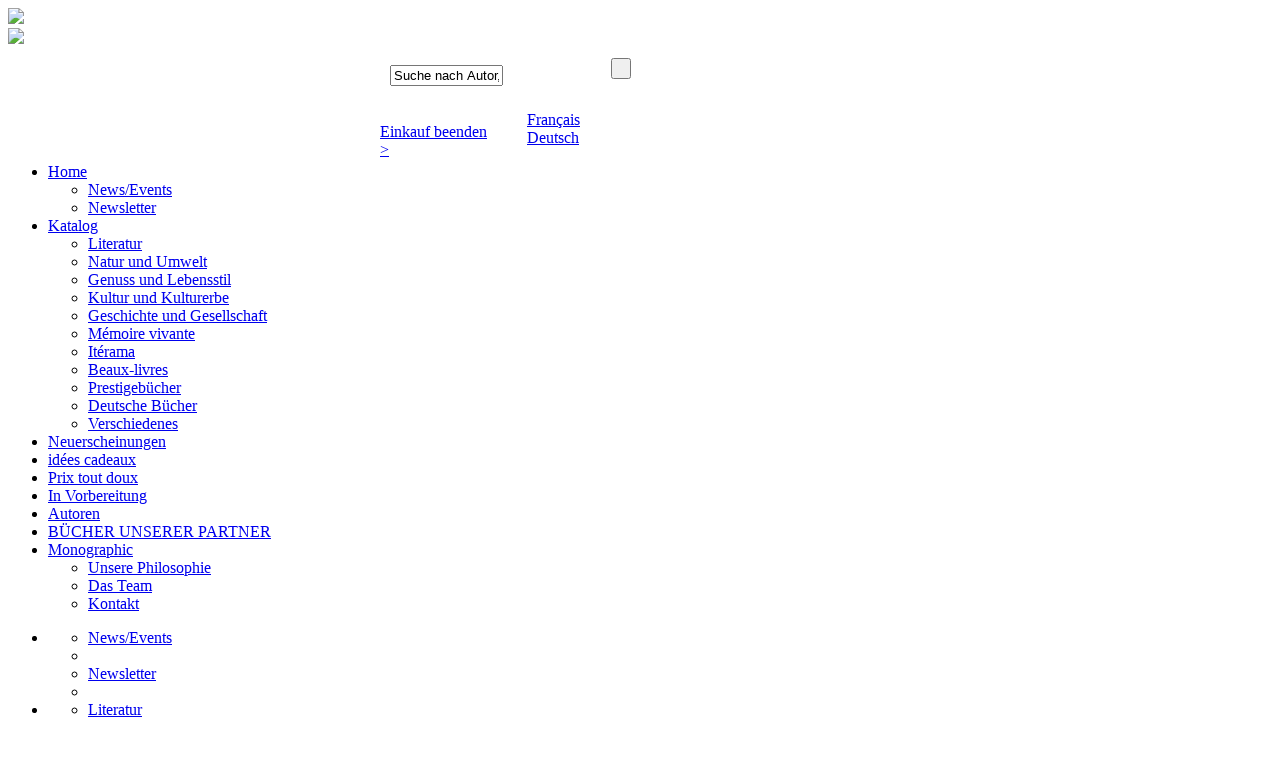

--- FILE ---
content_type: text/html; charset=UTF-8
request_url: https://www.monographic.ch/ausgaben-bucher/partage-minuit-126.html
body_size: 6116
content:
<!DOCTYPE html>
<html>
	<head>

		<!-- Google tag (gtag.js) -->
		<script async src="https://www.googletagmanager.com/gtag/js?id=G-6XB0KE5FMG"></script>
		<script>
			window.dataLayer = window.dataLayer || [];
			function gtag(){ dataLayer.push(arguments); }
			gtag('js', new Date());

			gtag('config', 'G-6XB0KE5FMG');
			gtag('config', 'UA-45005097-1');
		</script>

	   	<title>Le Partage de Minuit :: La maison d'&eacute;ditions valaisanne de livres</title>
	   	<meta name="description" content="Nos éditions publient des auteurs valaisans. Soucieux du maintien du patrimoine et de la qualité de nos ouvrages, nous suivons une charte éthique établie"/>
	   	<meta name="keywords" content="éditions, valais, livres, littératures, promotion, editions, monographic"/>
	   	<meta http-equiv="Content-type" content="text/html; charset=utf-8"/>
		<meta name="msvalidate.01" content="8F9F977B766D77B34385DE142B9CCD01" />
		<meta name="google-site-verification" content="rU7aNehkP8iBlnoh82Bag7C0OPJLsEExV_9gaZUzoos" />
		<meta name="viewport" content="width=1147"/>
		
<link rel="stylesheet" type="text/css" href="/js/jquery/fancybox/fancybox.css?_v=2"/>
<link rel="stylesheet" type="text/css" href="/template/adminzone.css?_v=2"/>
<link rel="stylesheet" type="text/css" href="/style/T1.css?_v=2"/>
<script src="/js/jquery/jquery-1.6.4.min.js?_v=2" type="text/javascript"></script>
<script src="/js/jquery/fancybox/jquery.fancybox-1.3.4.pack.js?_v=2" type="text/javascript"></script>
<script src="/js/jquery/openbox.js?_v=2" type="text/javascript"></script>
<script src="/js/functions.js?_v=2" type="text/javascript"></script>
<script src="/js/mandatory.js?_v=2" type="text/javascript"></script>
<script src="/js/adminzone.js?_v=2" type="text/javascript"></script>
<script src="/plugin/searchapi/js/searchapi.js?_v=2" type="text/javascript"></script>
<script src="/plugin/menu/js/menu.js?_v=2" type="text/javascript"></script>
<script src="/plugin/lightshopproduct/js/produit.js?_v=2" type="text/javascript"></script>


<script>

</script>



<script>
$(document).ready(function()
{
	openboxInit();
	$('input#searchquery-api').one('click', function(){ this.value=''; });
$('#cse-search-box-api').submit(function(event){ if($('#searchquery-api', this).val().trim()==''){ event.preventDefault();event.stopPropagation(); } });
animeMenu2NiveauxTop('menu2niveauxMain',2,'menuClickMain','clic');
animeMenu('menufondMain','0');
animeMenuClic('menuClickMain',true);
	
					//On empêche le click
					$('a.noPdf').click(function(e){ e.preventDefault(); }).css('cursor', 'default');
					
					//rollover pour le -feuilleter orange-
					$('.accrocheProduct').parent().not('.noPdf').hover(function(){
						$(this).find('.accrocheLivreOff').addClass('accrocheLivreOnDE')
					},function(){
						$(this).find('.accrocheLivreOff').removeClass('accrocheLivreOnDE')
					})
	
	

	

	//rollover pour les images sepia des cartouches
	$(".accrocheForAuteur").hover(function(){
		$(this).find(".accrocheForAuteurOff").addClass("accrocheForAuteurOn")
	},function(){
		$(this).find(".accrocheForAuteurOff").removeClass("accrocheForAuteurOn")
	})
	
});

//Recadre les images d'accroches basé sur la taille du parent
$(window).load(function()
{ 
	$(".valign").each(function()
			{
				valignImg($(this));
			});
});
</script>
</head>
<body class="myBody" >	
	<div id="zoneImgFond"><img src="/template/image/background/fond4.jpg" border="0" width="100%"></div>
	<div id="zoneBarreBleueTransparente"></div>
	<div id="containerGlobal">
		<div class="TailleContainerSite">
			<div>
				<div id="zoneLogo"><a href="/"><img src="/template/image/logo-v3.png" border="0" class="noAeffect"></a></div>
				<div id="zoneBandeau">
					<div style="padding-left:372px;">
						<div id="zoneSearch"><div id="searchCtnAPI">
	<form id="cse-search-box-api" action="/ausgaben-bucher/partage-minuit-126.html">
	<table style="border-collapse:collapse;background:url('/template/image/fondSearch.png') no-repeat;width:271px;height:63px;">
		<tr>
			<td style="padding-top:17px;padding-left:10px;" valign="top">
				<input type="hidden" name="plug-searchapi-gosearch-go"/>	
				<input type="text" id="searchquery-api" name="q" value="Suche nach Autor, Titel oder Schlagwort..." size="12" class="inputSearch"/>
			</td>
			<td valign="top" style="padding-top:10px;">
				<input type="submit" name="sa" value=" " class="btnSearch"/>
			</td>
		</tr>
	</table>
	</form>
</div></div>
						<div id="zonePanier"><div id="zoneCartoucheLightShop">
		<div style="float:left;padding-top:12px;width:108px;margin-right:3px;"><a href="/ausgaben-bucher/partage-minuit-126/lightshop-displaypanier-1-vide-1.html" class="lienPanier">Einkauf beenden ></a></div>
		<div onclick="window.location.href='/ausgaben-bucher/partage-minuit-126/lightshop-displaypanier-1-vide-1.html'" style="cursor:pointer;margin-top:3px;float:left;background:url('/plugin/lightshop/template/images/paniervide.jpg') no-repeat;padding-left:5px;width:31px;height:43px;">
			<table border=0  cellspacing=0 cellpadding=0 style="margin:0px;padding:0px;width:100%">
				<tr><td align="center" style="padding-top:5px;font-size:12px;color:#f15f29;" ></td></tr>
			</table>
		</div>
		<div class="divwrapper"></div>
</div>


</div>
						<div id="zoneLangue"><a href="/editions-ouvrages/partage-minuit-126.html" class="langsite">Français</a><span class="langsite"><br></span>
<a href="/ausgaben-bucher/partage-minuit-126.html" class="langsiteActiv">Deutsch</a><span class="langsite"></span>
</div>
						<div class="divwrapper"></div>
					</div>
					<div id="zoneMenu2NiveauxTop"><div id="menu2niveauxMain"><ul id="ulmid_0" class="menu0">
	<li id="mid_1" class="menu0 " >
		
		<a href="/ausgaben-bucher/willkommen-monographic-1.html" target="_self" class="menu0 " style="">Home</a>
		<ul id="ulmid_1" class="menu1">
	<li id="mid_11" class="menu1 divwrapper" >
		
		<a href="/ausgaben-bucher/aktuell-2.html" target="_self" class="menu1 " style="">News/Events</a>
		
		
	</li>
	<li id="mid_76" class="menu1 " >
		
		<a href="/ausgaben-bucher/inscrire-newsletter-541.html" target="_self" class="menu1 " style="">Newsletter</a>
		
		
	</li>
</ul>




		
	</li>
	<li id="mid_27" class="menu0 " >
		
		<a href="#" target="_self" class="menu0 " style="">Katalog</a>
		<ul id="ulmid_27" class="menu1">
	<li id="mid_30" class="menu1 divwrapper" >
		
		<a href="#" target="_self" class="menu1 " style="">Literatur</a>
		
		
	</li>
	<li id="mid_35" class="menu1 " >
		
		<a href="/ausgaben-bucher/nature-environnement-39.html" target="_self" class="menu1 " style="">Natur und Umwelt</a>
		
		
	</li>
	<li id="mid_36" class="menu1 divwrapper" >
		
		<a href="#" target="_self" class="menu1 " style="">Genuss und Lebensstil</a>
		
		
	</li>
	<li id="mid_40" class="menu1 " >
		
		<a href="#" target="_self" class="menu1 " style="">Kultur und Kulturerbe</a>
		
		
	</li>
	<li id="mid_43" class="menu1 divwrapper" >
		
		<a href="#" target="_self" class="menu1 " style="">Geschichte und Gesellschaft</a>
		
		
	</li>
	<li id="mid_63" class="menu1 " >
		
		<a href="/ausgaben-bucher/special-memoire-vivante-354.html" target="_self" class="menu1 " style="">Mémoire vivante</a>
		
		
	</li>
	<li id="mid_57" class="menu1 divwrapper" >
		
		<a href="/ausgaben-bucher/iterama-232.html" target="_self" class="menu1 " style="">Itérama</a>
		
		
	</li>
	<li id="mid_73" class="menu1 " >
		
		<a href="/ausgaben-bucher/beaux-livres-489.html" target="_self" class="menu1 " style="">Beaux-livres</a>
		
		
	</li>
	<li id="mid_74" class="menu1 divwrapper" >
		
		<a href="/ausgaben-bucher/prestigebucher-490.html" target="_self" class="menu1 " style="">Prestigebücher</a>
		
		
	</li>
	<li id="mid_47" class="menu1 " >
		
		<a href="/ausgaben-bucher/deutsche-bucher-48.html" target="_self" class="menu1 " style="">Deutsche Bücher</a>
		
		
	</li>
	<li id="mid_58" class="menu1 divwrapper" >
		
		<a href="/ausgaben-bucher/autres-235.html" target="_self" class="menu1 " style="">Verschiedenes</a>
		
		
	</li>
</ul>




		
	</li>
	<li id="mid_13" class="menu0 " >
		
		<a href="/ausgaben-bucher/neuerscheinungen-17.html" target="_self" class="menu0 " style="">Neuerscheinungen</a>
		
		
	</li>
	<li id="mid_77" class="menu0 " >
		
		<a href="/ausgaben-bucher/idees-cadeaux-550.html" target="_self" class="menu0 " style="">idées cadeaux</a>
		
		
	</li>
	<li id="mid_78" class="menu0 " >
		
		<a href="/ausgaben-bucher/prix-tout-doux-599.html" target="_self" class="menu0 " style="">Prix tout doux</a>
		
		
	</li>
	<li id="mid_3" class="menu0 " >
		
		<a href="/ausgaben-bucher/vorbereitung-239.html" target="_self" class="menu0 " style="">In Vorbereitung</a>
		
		
	</li>
	<li id="mid_12" class="menu0 " >
		
		<a href="/ausgaben-bucher/auteurs-7.html" target="_self" class="menu0 " style="">Autoren</a>
		
		
	</li>
	<li id="mid_69" class="menu0 " >
		
		<a href="/ausgaben-bucher/bucher-unserer-partner-452.html" target="_self" class="menu0 " style="">BÜCHER UNSERER PARTNER</a>
		
		
	</li>
	<li id="mid_29" class="menu0 " >
		
		<a href="#" target="_self" class="menu0 " style="">Monographic</a>
		<ul id="ulmid_29" class="menu1">
	<li id="mid_51" class="menu1 divwrapper" >
		
		<a href="/ausgaben-bucher/unsere-philosophie-234.html" target="_self" class="menu1 " style="">Unsere Philosophie</a>
		
		
	</li>
	<li id="mid_50" class="menu1 " >
		
		<a href="/ausgaben-bucher/team-51.html" target="_self" class="menu1 " style="">Das Team</a>
		
		
	</li>
	<li id="mid_53" class="menu1 divwrapper" >
		
		<a href="/ausgaben-bucher/kontakt-243.html" target="_self" class="menu1 " style="">Kontakt</a>
		
		
	</li>
</ul>




		
	</li>
</ul>



</div></div>
				</div>
				<div class="divwrapper"></div>
			</div>
			
		</div>
		<div id="mainContainerMiddle"><div class="TailleContainerSite" >
		<div class="dimensionsContenu">
<div class="dimensionsContenu" style="background-color:#FFFFFF;">
	<div style="background:url('/template/image/ligneGriseColGauche.gif') repeat-y 272px 0px;">
		<div id="colGauche">
			<div><div id="menuClickMain"><ul id="ulmid_0">
		<li id="mid_1" class="menu0  " style="display:none">
			
			<a href="/ausgaben-bucher/willkommen-monographic-1.html" target="_self" class="menu0  HeaderClic" >Home</a>
		</li>
		 <li class="contentClic"><ul id="ulmid_1">
		<li id="mid_11" class="menu1  divwrapper" style="">
			
			<a href="/ausgaben-bucher/aktuell-2.html" target="_self" class="menu1  HeaderClic" >News/Events</a>
		</li>
		 <li class="contentClic"></li>		<li id="mid_76" class="menu1  " style="">
			
			<a href="/ausgaben-bucher/inscrire-newsletter-541.html" target="_self" class="menu1  HeaderClic" >Newsletter</a>
		</li>
		 <li class="contentClic"></li></ul>

</li>		<li id="mid_27" class="menu0 menuselected " style="display:none">
			
			<a href="#" target="_self" class="menu0 menuselected HeaderClic" >Katalog</a>
		</li>
		 <li class="contentClic"><ul id="ulmid_27">
		<li id="mid_30" class="menu1 menuselected divwrapper" style="">
			
			<a href="#" target="_self" class="menu1 menuselected HeaderClic" >Literatur</a>
		</li>
		 <li class="contentClic"><ul id="ulmid_30">
		<li id="mid_31" class="menu2 menuselected divwrapper" style="">
			
			<a href="/ausgaben-bucher/roman-nouvelles-35.html" target="_self" class="menu2 menuselected HeaderClic" >Roman, nouvelles</a>
		</li>
		 <li class="contentClic"></li>		<li id="mid_32" class="menu2  " style="">
			
			<a href="/ausgaben-bucher/poesie-36.html" target="_self" class="menu2  HeaderClic" >Poésie</a>
		</li>
		 <li class="contentClic"></li>		<li id="mid_33" class="menu2  divwrapper" style="">
			
			<a href="/ausgaben-bucher/essais-temoignages-37.html" target="_self" class="menu2  HeaderClic" >Essais, témoignages</a>
		</li>
		 <li class="contentClic"></li>		<li id="mid_34" class="menu2  " style="">
			
			<a href="/ausgaben-bucher/autres-38.html" target="_self" class="menu2  HeaderClic" >Autres</a>
		</li>
		 <li class="contentClic"></li></ul>

</li>		<li id="mid_35" class="menu1  " style="">
			
			<a href="/ausgaben-bucher/nature-environnement-39.html" target="_self" class="menu1  HeaderClic" >Natur und Umwelt</a>
		</li>
		 <li class="contentClic"></li>		<li id="mid_36" class="menu1  divwrapper" style="">
			
			<a href="#" target="_self" class="menu1  HeaderClic" >Genuss und Lebensstil</a>
		</li>
		 <li class="contentClic"><ul id="ulmid_36">
		<li id="mid_37" class="menu2  divwrapper" style="">
			
			<a href="/ausgaben-bucher/cuisine-vins-40.html" target="_self" class="menu2  HeaderClic" >Cuisine et vins </a>
		</li>
		 <li class="contentClic"></li>		<li id="mid_38" class="menu2  " style="">
			
			<a href="/ausgaben-bucher/sante-41.html" target="_self" class="menu2  HeaderClic" >Santé</a>
		</li>
		 <li class="contentClic"></li>		<li id="mid_39" class="menu2  divwrapper" style="">
			
			<a href="/ausgaben-bucher/loisirs-42.html" target="_self" class="menu2  HeaderClic" >Loisirs</a>
		</li>
		 <li class="contentClic"></li></ul>

</li>		<li id="mid_40" class="menu1  " style="">
			
			<a href="#" target="_self" class="menu1  HeaderClic" >Kultur und Kulturerbe</a>
		</li>
		 <li class="contentClic"><ul id="ulmid_40">
		<li id="mid_41" class="menu2  divwrapper" style="">
			
			<a href="/ausgaben-bucher/arts-artisanats-43.html" target="_self" class="menu2  HeaderClic" >Arts et artisanats</a>
		</li>
		 <li class="contentClic"></li>		<li id="mid_42" class="menu2  " style="">
			
			<a href="/ausgaben-bucher/patrimoine-44.html" target="_self" class="menu2  HeaderClic" >Patrimoine</a>
		</li>
		 <li class="contentClic"></li></ul>

</li>		<li id="mid_43" class="menu1  divwrapper" style="">
			
			<a href="#" target="_self" class="menu1  HeaderClic" >Geschichte und Gesellschaft</a>
		</li>
		 <li class="contentClic"><ul id="ulmid_43">
		<li id="mid_44" class="menu2  divwrapper" style="">
			
			<a href="/ausgaben-bucher/societe-45.html" target="_self" class="menu2  HeaderClic" >Société</a>
		</li>
		 <li class="contentClic"></li>		<li id="mid_45" class="menu2  " style="">
			
			<a href="/ausgaben-bucher/histoire-locale-46.html" target="_self" class="menu2  HeaderClic" >Histoire locale</a>
		</li>
		 <li class="contentClic"></li>		<li id="mid_46" class="menu2  divwrapper" style="">
			
			<a href="/ausgaben-bucher/temoignages-47.html" target="_self" class="menu2  HeaderClic" >Témoignages</a>
		</li>
		 <li class="contentClic"></li></ul>

</li>		<li id="mid_63" class="menu1  " style="">
			
			<a href="/ausgaben-bucher/special-memoire-vivante-354.html" target="_self" class="menu1  HeaderClic" >Mémoire vivante</a>
		</li>
		 <li class="contentClic"></li>		<li id="mid_57" class="menu1  divwrapper" style="">
			
			<a href="/ausgaben-bucher/iterama-232.html" target="_self" class="menu1  HeaderClic" >Itérama</a>
		</li>
		 <li class="contentClic"></li>		<li id="mid_73" class="menu1  " style="">
			
			<a href="/ausgaben-bucher/beaux-livres-489.html" target="_self" class="menu1  HeaderClic" >Beaux-livres</a>
		</li>
		 <li class="contentClic"></li>		<li id="mid_74" class="menu1  divwrapper" style="">
			
			<a href="/ausgaben-bucher/prestigebucher-490.html" target="_self" class="menu1  HeaderClic" >Prestigebücher</a>
		</li>
		 <li class="contentClic"></li>		<li id="mid_47" class="menu1  " style="">
			
			<a href="/ausgaben-bucher/deutsche-bucher-48.html" target="_self" class="menu1  HeaderClic" >Deutsche Bücher</a>
		</li>
		 <li class="contentClic"></li>		<li id="mid_58" class="menu1  divwrapper" style="">
			
			<a href="/ausgaben-bucher/autres-235.html" target="_self" class="menu1  HeaderClic" >Verschiedenes</a>
		</li>
		 <li class="contentClic"></li></ul>

</li>		<li id="mid_13" class="menu0  " style="display:none">
			
			<a href="/ausgaben-bucher/neuerscheinungen-17.html" target="_self" class="menu0  HeaderClic" >Neuerscheinungen</a>
		</li>
		 <li class="contentClic"></li>		<li id="mid_77" class="menu0  " style="display:none">
			
			<a href="/ausgaben-bucher/idees-cadeaux-550.html" target="_self" class="menu0  HeaderClic" >idées cadeaux</a>
		</li>
		 <li class="contentClic"></li>		<li id="mid_78" class="menu0  " style="display:none">
			
			<a href="/ausgaben-bucher/prix-tout-doux-599.html" target="_self" class="menu0  HeaderClic" >Prix tout doux</a>
		</li>
		 <li class="contentClic"></li>		<li id="mid_3" class="menu0  " style="display:none">
			
			<a href="/ausgaben-bucher/vorbereitung-239.html" target="_self" class="menu0  HeaderClic" >In Vorbereitung</a>
		</li>
		 <li class="contentClic"></li>		<li id="mid_12" class="menu0  " style="display:none">
			
			<a href="/ausgaben-bucher/auteurs-7.html" target="_self" class="menu0  HeaderClic" >Autoren</a>
		</li>
		 <li class="contentClic"></li>		<li id="mid_69" class="menu0  " style="display:none">
			
			<a href="/ausgaben-bucher/bucher-unserer-partner-452.html" target="_self" class="menu0  HeaderClic" >BÜCHER UNSERER PARTNER</a>
		</li>
		 <li class="contentClic"></li>		<li id="mid_29" class="menu0  " style="display:none">
			
			<a href="#" target="_self" class="menu0  HeaderClic" >Monographic</a>
		</li>
		 <li class="contentClic"><ul id="ulmid_29">
		<li id="mid_51" class="menu1  divwrapper" style="">
			
			<a href="/ausgaben-bucher/unsere-philosophie-234.html" target="_self" class="menu1  HeaderClic" >Unsere Philosophie</a>
		</li>
		 <li class="contentClic"></li>		<li id="mid_50" class="menu1  " style="">
			
			<a href="/ausgaben-bucher/team-51.html" target="_self" class="menu1  HeaderClic" >Das Team</a>
		</li>
		 <li class="contentClic"></li>		<li id="mid_53" class="menu1  divwrapper" style="">
			
			<a href="/ausgaben-bucher/kontakt-243.html" target="_self" class="menu1  HeaderClic" >Kontakt</a>
		</li>
		 <li class="contentClic"></li></ul>

</li></ul>

</div></div>
			<div class="divGris" style="margin-top:75px;">
				<div style="float:left;padding-left:22px;padding-right:20px;"><a href="/editions-ouvrages/comment-etre-publie-50.html" class="txtBlancCondensed">Veröffentlicht werden</a></div>
				<div style="float:left;"><a href="/editions-ouvrages/comment-etre-publie-50.html"><img src="/template/image/livreEditerPetit.jpg" border=0></a></div>
				<div class="divwrapper"></div>
			</div>
			<div></div>
			</div>
		<div id="colDroite">
			<div style="background:url('/template/image/fondYouAreYere.jpg') no-repeat;min-height:54px;">
				<div style="width:567px;float:left;padding-top:21px;padding-left:30px;"><span id="youarehereItem"><span id="youarehereHeader"><span id='colorFleche'>></span>Sie sind hier</span><span id="youarehereSeparator"> | </span>Katalog<span id="youarehereSeparator"> | </span>Literatur<span id="youarehereSeparator"> | </span><a href="/ausgaben-bucher/roman-nouvelles-35.html" id="youarehereLink">Roman, nouvelles</a><span id="youarehereSeparator"> | </span>Le Partage de Minuit</span></div>
				<div style="float:left;width:168px;padding-top:16px;padding-left:15px;"><div style="float:left;padding-top:2px;padding-right:11px;"><a href="javascript:var win=window.open('/noindex/ausgaben-bucher/partage-minuit-126.html?media=print&plugin=%2Fprintsend-print-1','print', 'width=500, height=500,scrollbars=1, resizable=1');"><img src=/plugin/printsend/template/image/print.jpg border="0" alt="Seite drucken" title="Seite drucken"></a></div>
<!-- div style="float:left;"><a href="/noindex/ausgaben-bucher/partage-minuit-126.html?media=print&plugin=%2Fprintsend-pdf-1"><img src=/plugin/printsend/template/image/pdf.jpg border="0" alt="Seite herunterladen (PDF)" title="Seite herunterladen (PDF)"></a></div -->
<!-- div style="float:left;padding-top:7px;padding-left:12px;padding-right:9px;"><a href="/noindex/ausgaben-bucher/partage-minuit-126/ajaxmanager-plug-printsend-fct-sendAFriendView-returnformat-html.html" target="openbox" onclick="void('openbox.ajax')"><img src=/plugin/printsend/template/image/mail.jpg border="0" alt="Empfehlen Sie diese Website einem Freund" title="Empfehlen Sie diese Website einem Freund"></a></div -->

<!-- div class="addthis_default_style"  >
		<a class="addthis_button_facebook" id="iconeFacebook" style="padding-top:2px;padding-right:7px;"><img src="/plugin/printsend/template/image/facebook.jpg" border=0></a> 
		<a class="addthis_button_twitter" id="iconeTwitter" style="padding-top:2px;"><img src="/plugin/printsend/template/image/twitter.jpg" border=0></a> 
	</div-->

<div class="divwrapper"></div>

</div>
				<div class="divwrapper"></div>
			</div>
			<div>
				<div style="padding-left:32px;">
					<div lang="Entête de la page" id="lightshopproduct">
	<div id="lightshopproductContextMenu" class="zoneMenu"></div>
	<div style="float:left;width:430px;margin-left:-24px;margin-top:24px;">
		<table cellspacing="0" cellpadding="0" style="margin:0px;padding:0px;">
			<tr>
				<td valign="bottom"><img src="/plugin/lightshopproduct/template/images/ombreGauche.jpg" style="display:block;"></td>
				<td><div style="box-shadow: 3px 2px 10px 1px rgba(215, 215, 215, 1);width:378px;"><a href="/" target="_blank" onclick="" class="noPdf"><div class="accrocheProduct" style="border-top:0px solid #D7D7D7"><img src="/data/images/accroches/livres/Images_couvertures/partage_de_minuit.jpg" class="valign noAeffect" border="0" style="border-left:1px solid #f5f5f5;"><div class="accrocheLivreOff"></div></div></a></div></td>
				<td valign="bottom"><img src="/plugin/lightshopproduct/template/images/ombreDroite.jpg" style="display:block;"></td>
		</table>
	</div>
	<div style="float:left;width:310px;">
		<h1>Le Partage de Minuit</h1>
		<table>
<tr style="display:none">
	<td class="styleAuteur" valign="top" ></td>
</tr>
<tr style="">
	<td class="styleAuteur" valign="top" >S. Corinna Bille, Maurice Chappaz</td>
</tr>
<tr style="">
	<td class="styleInfoLivre"valign="top" >Anzahl Seiten: 96</td>
</tr>
<tr style="">
	<td class="styleInfoLivre" valign="top" >Sprache: Français</td>
</tr>
<tr style="">
	<td class="styleInfoLivre" valign="top" >Format: 130 X 200 X 10</td>
</tr>
<tr style="">
	<td class="styleInfoLivre" valign="top" >Erscheinungsdatum: 2001</td>
</tr>
<tr style="">
	<td class="styleInfoLivre" valign="top" >Einbandart: Broché-cousu</td>
</tr>
<tr style="display:none">
	<td class="styleInfoLivre" valign="top" >Sammlung: </td>

</tr>
<tr style="">
	<td class="styleInfoLivre" valign="top" >ISBN: 978-2-88341-112-3</td>

</tr>

<tr>
	<td>
<form method="POST" action="/ausgaben-bucher/partage-minuit-126.html" onsubmit="return checkValue('quantity');" style="padding:0px;margin:0px;">
<input type="hidden" name="aProduit[prix]" value="28">
<input type="hidden" name="aProduit[keypage]" value="partage-minuit-126">
<input type="hidden" name="aProduit[name]" value="Le Partage de Minuit">
<table style="margin-top:20px;">

			<tr>
				<td class="stylePrix" colspan=2>CHF 28.00</td>
			</tr>
			<tr>
				<td ><select name="aProduit[quantity]" id="quantity" class="cbxQuantity"><OPTION value="1">01</OPTION><OPTION value="2">02</OPTION><OPTION value="3">03</OPTION><OPTION value="4">04</OPTION><OPTION value="5">05</OPTION><OPTION value="6">06</OPTION><OPTION value="7">07</OPTION><OPTION value="8">08</OPTION><OPTION value="9">09</OPTION><OPTION value="10">10</OPTION></select></td>
				<td ><input type="submit" value="" name="plug-lightshopproduct-addshop-126" onmouseover="this.style.backgroundImage='url(/plugin/lightshop/template/images/addPanierOn.jpg)'" onmouseout="this.style.backgroundImage='url(/plugin/lightshop/template/images/addPanierOff.jpg)'" class="inputButtonCaddie"></td>
			</tr>
		
</table>
</form>

</td>
</tr>
</table>

	</div>
	<div class="divwrapper"></div>
	<div class="pageresume" style="padding-top:48px;padding-right:114px;" ></div>
</div>
					
					
					
					
					
					
					
					
				</div>
				<div><div lang="Zone HTML" id="pagehtmlcontent" >
<div id="pagehtmlcontentContextMenu"></div>										
<div class="htmlContentPadding"><p>Jamais édités en Suisse, voici un texte de Corinna Bille, ainsi que deux nouvelles &quot;L'Eglise qui enseignait la poésie&quot; et &quot;Une bouteille à la mer&quot;.&nbsp;</p><br><br><br><br></div>
</div>
</div>
				<div></div>
			</div>
		</div>
		<div class="divwrapper"></div>
	</div>
</div></div>
</div>
		<div id="LineAllScreen"></div>
		<div id="mainContainerNewsletter">
			<div id="zoneNewsletter"><a id="newsletterAsLink" href="/newsletter-de">
	<div class="txtNewsletter">Newsletter</div>
	<div class="inputNewsletter">Ihre E-Mail-Adresse...</div>
	<div class="okNewsletter"></div>
</a></div>
		</div>
		<div class="TailleContainerSite">
			<div class="dimensionsContenu"><div id="zoneAdresse">
				<div id="zoneMenuFond"><div id="menufondMain"><ul id="ulmid_0" class="menu0">
	<li id="mid_80" class="menu0 " >
		
		<a href="/ausgaben-bucher/homepage/mentionslegales-view-1.html" target="_self" class="menu0 " style="">Rechtliche Hinweise</a>
		
		
	</li>
	<li id="mid_4" class="menu0 " >
		
		<a href="/ausgaben-bucher/homepage/sitemap-view-1.html" target="_self" class="menu0 " style="">Sitemap</a>
		
		
	</li>
	<li id="mid_8" class="menu0 " >
		
		<a href="/editions-ouvrages/contact-243.html" target="_self" class="menu0 " style="">Contact</a>
		
		
	</li>
</ul>



</div></div>
				<div id="zoneAdresseContenu">
					<div><img src="/template/image/titreAdresse.gif"></div>
					<div style="padding-left:33px;padding-top:11px;">
						<div class="txtAdresse">Editions Monographic SA<br />
Technopôle 2<br />
CP 636<br />
3960 Sierre<br />
+41 27 452 27 30</div>
						<div id="idEmailMonographic"><script>buildMail("idEmailMonographic", "editions", "monographic.ch","txtAdresse");</script></div>
						<div style="padding-top:10px;" class="txtPowered"><a href="https://www.boomerang.ch" target="_blank"></a><!-- 2013 --> </div>
					</div>
				</div>
				<div class="divwrapper"></div>
			</div></div>
		</div>
		
	</div>
	<div id="disclaimerCtn">
	<div class="disclaimer">
		<div class="txt">Indem Sie die Website weiterhin nutzen, stimmen Sie der Verwendung von Cookies zu, um die Nutzererfahrung zu verbessern und Besucherstatistiken zur Verfügung zu stellen.</div>
		<a class="read" href="/ausgaben-bucher/homepage/mentionslegales-view-1.html">Rechtliche Hinweise lesen</a>
		<a class="close" href="#">ok</a>
	</div>	
	<script>
		$(document).ready(function(){	
			$('#disclaimerCtn .close').click(function(evt){
				evt.preventDefault(); 
				$('#disclaimerCtn').addClass("hide");
				$.post("/ausgaben-bucher/partage-minuit-126/mentionslegales-disclaimer-OK/ajaxmanager-plug-mentionslegales-fct-setDisclaimer.html");
			}); 
		});
	</script>
</div>
	
	
</body>

</html>